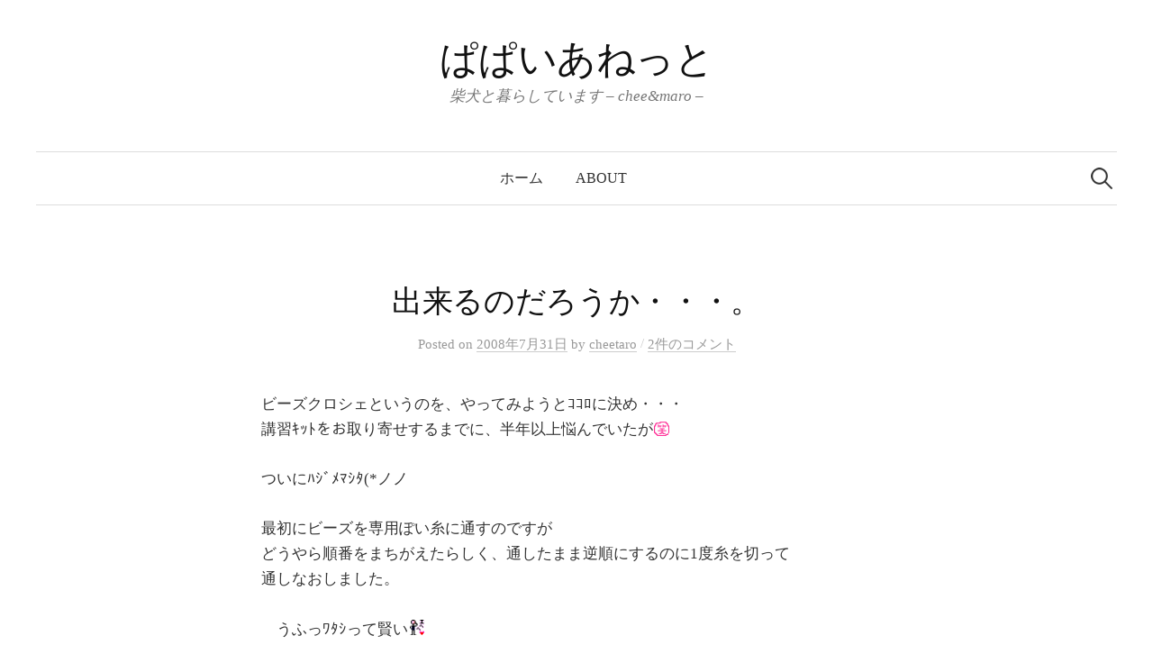

--- FILE ---
content_type: text/html; charset=UTF-8
request_url: http://cheetaro.m33.coreserver.jp/past/2008/07/31/%E5%87%BA%E6%9D%A5%E3%82%8B%E3%81%AE%E3%81%A0%E3%82%8D%E3%81%86%E3%81%8B%E3%83%BB%E3%83%BB%E3%83%BB%E3%80%82/
body_size: 10174
content:
<!DOCTYPE html>
<html lang="ja">
<head>
<meta charset="UTF-8">
<meta name="viewport" content="width=device-width, initial-scale=1">
<link rel="pingback" href="http://cheetaro.m33.coreserver.jp/past/xmlrpc.php">
<title>出来るのだろうか・・・。 &#8211; ぱぱいあねっと</title>
<meta name='robots' content='max-image-preview:large' />
<link rel='dns-prefetch' href='//fonts.googleapis.com' />
<link rel="alternate" type="application/rss+xml" title="ぱぱいあねっと &raquo; フィード" href="http://cheetaro.m33.coreserver.jp/past/feed/" />
<link rel="alternate" type="application/rss+xml" title="ぱぱいあねっと &raquo; コメントフィード" href="http://cheetaro.m33.coreserver.jp/past/comments/feed/" />
<link rel="alternate" type="application/rss+xml" title="ぱぱいあねっと &raquo; 出来るのだろうか・・・。 のコメントのフィード" href="http://cheetaro.m33.coreserver.jp/past/2008/07/31/%e5%87%ba%e6%9d%a5%e3%82%8b%e3%81%ae%e3%81%a0%e3%82%8d%e3%81%86%e3%81%8b%e3%83%bb%e3%83%bb%e3%83%bb%e3%80%82/feed/" />
<link rel="alternate" title="oEmbed (JSON)" type="application/json+oembed" href="http://cheetaro.m33.coreserver.jp/past/wp-json/oembed/1.0/embed?url=http%3A%2F%2Fcheetaro.m33.coreserver.jp%2Fpast%2F2008%2F07%2F31%2F%25e5%2587%25ba%25e6%259d%25a5%25e3%2582%258b%25e3%2581%25ae%25e3%2581%25a0%25e3%2582%258d%25e3%2581%2586%25e3%2581%258b%25e3%2583%25bb%25e3%2583%25bb%25e3%2583%25bb%25e3%2580%2582%2F" />
<link rel="alternate" title="oEmbed (XML)" type="text/xml+oembed" href="http://cheetaro.m33.coreserver.jp/past/wp-json/oembed/1.0/embed?url=http%3A%2F%2Fcheetaro.m33.coreserver.jp%2Fpast%2F2008%2F07%2F31%2F%25e5%2587%25ba%25e6%259d%25a5%25e3%2582%258b%25e3%2581%25ae%25e3%2581%25a0%25e3%2582%258d%25e3%2581%2586%25e3%2581%258b%25e3%2583%25bb%25e3%2583%25bb%25e3%2583%25bb%25e3%2580%2582%2F&#038;format=xml" />
<style id='wp-img-auto-sizes-contain-inline-css' type='text/css'>
img:is([sizes=auto i],[sizes^="auto," i]){contain-intrinsic-size:3000px 1500px}
/*# sourceURL=wp-img-auto-sizes-contain-inline-css */
</style>
<style id='wp-emoji-styles-inline-css' type='text/css'>

	img.wp-smiley, img.emoji {
		display: inline !important;
		border: none !important;
		box-shadow: none !important;
		height: 1em !important;
		width: 1em !important;
		margin: 0 0.07em !important;
		vertical-align: -0.1em !important;
		background: none !important;
		padding: 0 !important;
	}
/*# sourceURL=wp-emoji-styles-inline-css */
</style>
<style id='wp-block-library-inline-css' type='text/css'>
:root{--wp-block-synced-color:#7a00df;--wp-block-synced-color--rgb:122,0,223;--wp-bound-block-color:var(--wp-block-synced-color);--wp-editor-canvas-background:#ddd;--wp-admin-theme-color:#007cba;--wp-admin-theme-color--rgb:0,124,186;--wp-admin-theme-color-darker-10:#006ba1;--wp-admin-theme-color-darker-10--rgb:0,107,160.5;--wp-admin-theme-color-darker-20:#005a87;--wp-admin-theme-color-darker-20--rgb:0,90,135;--wp-admin-border-width-focus:2px}@media (min-resolution:192dpi){:root{--wp-admin-border-width-focus:1.5px}}.wp-element-button{cursor:pointer}:root .has-very-light-gray-background-color{background-color:#eee}:root .has-very-dark-gray-background-color{background-color:#313131}:root .has-very-light-gray-color{color:#eee}:root .has-very-dark-gray-color{color:#313131}:root .has-vivid-green-cyan-to-vivid-cyan-blue-gradient-background{background:linear-gradient(135deg,#00d084,#0693e3)}:root .has-purple-crush-gradient-background{background:linear-gradient(135deg,#34e2e4,#4721fb 50%,#ab1dfe)}:root .has-hazy-dawn-gradient-background{background:linear-gradient(135deg,#faaca8,#dad0ec)}:root .has-subdued-olive-gradient-background{background:linear-gradient(135deg,#fafae1,#67a671)}:root .has-atomic-cream-gradient-background{background:linear-gradient(135deg,#fdd79a,#004a59)}:root .has-nightshade-gradient-background{background:linear-gradient(135deg,#330968,#31cdcf)}:root .has-midnight-gradient-background{background:linear-gradient(135deg,#020381,#2874fc)}:root{--wp--preset--font-size--normal:16px;--wp--preset--font-size--huge:42px}.has-regular-font-size{font-size:1em}.has-larger-font-size{font-size:2.625em}.has-normal-font-size{font-size:var(--wp--preset--font-size--normal)}.has-huge-font-size{font-size:var(--wp--preset--font-size--huge)}.has-text-align-center{text-align:center}.has-text-align-left{text-align:left}.has-text-align-right{text-align:right}.has-fit-text{white-space:nowrap!important}#end-resizable-editor-section{display:none}.aligncenter{clear:both}.items-justified-left{justify-content:flex-start}.items-justified-center{justify-content:center}.items-justified-right{justify-content:flex-end}.items-justified-space-between{justify-content:space-between}.screen-reader-text{border:0;clip-path:inset(50%);height:1px;margin:-1px;overflow:hidden;padding:0;position:absolute;width:1px;word-wrap:normal!important}.screen-reader-text:focus{background-color:#ddd;clip-path:none;color:#444;display:block;font-size:1em;height:auto;left:5px;line-height:normal;padding:15px 23px 14px;text-decoration:none;top:5px;width:auto;z-index:100000}html :where(.has-border-color){border-style:solid}html :where([style*=border-top-color]){border-top-style:solid}html :where([style*=border-right-color]){border-right-style:solid}html :where([style*=border-bottom-color]){border-bottom-style:solid}html :where([style*=border-left-color]){border-left-style:solid}html :where([style*=border-width]){border-style:solid}html :where([style*=border-top-width]){border-top-style:solid}html :where([style*=border-right-width]){border-right-style:solid}html :where([style*=border-bottom-width]){border-bottom-style:solid}html :where([style*=border-left-width]){border-left-style:solid}html :where(img[class*=wp-image-]){height:auto;max-width:100%}:where(figure){margin:0 0 1em}html :where(.is-position-sticky){--wp-admin--admin-bar--position-offset:var(--wp-admin--admin-bar--height,0px)}@media screen and (max-width:600px){html :where(.is-position-sticky){--wp-admin--admin-bar--position-offset:0px}}

/*# sourceURL=wp-block-library-inline-css */
</style><style id='global-styles-inline-css' type='text/css'>
:root{--wp--preset--aspect-ratio--square: 1;--wp--preset--aspect-ratio--4-3: 4/3;--wp--preset--aspect-ratio--3-4: 3/4;--wp--preset--aspect-ratio--3-2: 3/2;--wp--preset--aspect-ratio--2-3: 2/3;--wp--preset--aspect-ratio--16-9: 16/9;--wp--preset--aspect-ratio--9-16: 9/16;--wp--preset--color--black: #000000;--wp--preset--color--cyan-bluish-gray: #abb8c3;--wp--preset--color--white: #ffffff;--wp--preset--color--pale-pink: #f78da7;--wp--preset--color--vivid-red: #cf2e2e;--wp--preset--color--luminous-vivid-orange: #ff6900;--wp--preset--color--luminous-vivid-amber: #fcb900;--wp--preset--color--light-green-cyan: #7bdcb5;--wp--preset--color--vivid-green-cyan: #00d084;--wp--preset--color--pale-cyan-blue: #8ed1fc;--wp--preset--color--vivid-cyan-blue: #0693e3;--wp--preset--color--vivid-purple: #9b51e0;--wp--preset--gradient--vivid-cyan-blue-to-vivid-purple: linear-gradient(135deg,rgb(6,147,227) 0%,rgb(155,81,224) 100%);--wp--preset--gradient--light-green-cyan-to-vivid-green-cyan: linear-gradient(135deg,rgb(122,220,180) 0%,rgb(0,208,130) 100%);--wp--preset--gradient--luminous-vivid-amber-to-luminous-vivid-orange: linear-gradient(135deg,rgb(252,185,0) 0%,rgb(255,105,0) 100%);--wp--preset--gradient--luminous-vivid-orange-to-vivid-red: linear-gradient(135deg,rgb(255,105,0) 0%,rgb(207,46,46) 100%);--wp--preset--gradient--very-light-gray-to-cyan-bluish-gray: linear-gradient(135deg,rgb(238,238,238) 0%,rgb(169,184,195) 100%);--wp--preset--gradient--cool-to-warm-spectrum: linear-gradient(135deg,rgb(74,234,220) 0%,rgb(151,120,209) 20%,rgb(207,42,186) 40%,rgb(238,44,130) 60%,rgb(251,105,98) 80%,rgb(254,248,76) 100%);--wp--preset--gradient--blush-light-purple: linear-gradient(135deg,rgb(255,206,236) 0%,rgb(152,150,240) 100%);--wp--preset--gradient--blush-bordeaux: linear-gradient(135deg,rgb(254,205,165) 0%,rgb(254,45,45) 50%,rgb(107,0,62) 100%);--wp--preset--gradient--luminous-dusk: linear-gradient(135deg,rgb(255,203,112) 0%,rgb(199,81,192) 50%,rgb(65,88,208) 100%);--wp--preset--gradient--pale-ocean: linear-gradient(135deg,rgb(255,245,203) 0%,rgb(182,227,212) 50%,rgb(51,167,181) 100%);--wp--preset--gradient--electric-grass: linear-gradient(135deg,rgb(202,248,128) 0%,rgb(113,206,126) 100%);--wp--preset--gradient--midnight: linear-gradient(135deg,rgb(2,3,129) 0%,rgb(40,116,252) 100%);--wp--preset--font-size--small: 13px;--wp--preset--font-size--medium: 20px;--wp--preset--font-size--large: 36px;--wp--preset--font-size--x-large: 42px;--wp--preset--spacing--20: 0.44rem;--wp--preset--spacing--30: 0.67rem;--wp--preset--spacing--40: 1rem;--wp--preset--spacing--50: 1.5rem;--wp--preset--spacing--60: 2.25rem;--wp--preset--spacing--70: 3.38rem;--wp--preset--spacing--80: 5.06rem;--wp--preset--shadow--natural: 6px 6px 9px rgba(0, 0, 0, 0.2);--wp--preset--shadow--deep: 12px 12px 50px rgba(0, 0, 0, 0.4);--wp--preset--shadow--sharp: 6px 6px 0px rgba(0, 0, 0, 0.2);--wp--preset--shadow--outlined: 6px 6px 0px -3px rgb(255, 255, 255), 6px 6px rgb(0, 0, 0);--wp--preset--shadow--crisp: 6px 6px 0px rgb(0, 0, 0);}:where(.is-layout-flex){gap: 0.5em;}:where(.is-layout-grid){gap: 0.5em;}body .is-layout-flex{display: flex;}.is-layout-flex{flex-wrap: wrap;align-items: center;}.is-layout-flex > :is(*, div){margin: 0;}body .is-layout-grid{display: grid;}.is-layout-grid > :is(*, div){margin: 0;}:where(.wp-block-columns.is-layout-flex){gap: 2em;}:where(.wp-block-columns.is-layout-grid){gap: 2em;}:where(.wp-block-post-template.is-layout-flex){gap: 1.25em;}:where(.wp-block-post-template.is-layout-grid){gap: 1.25em;}.has-black-color{color: var(--wp--preset--color--black) !important;}.has-cyan-bluish-gray-color{color: var(--wp--preset--color--cyan-bluish-gray) !important;}.has-white-color{color: var(--wp--preset--color--white) !important;}.has-pale-pink-color{color: var(--wp--preset--color--pale-pink) !important;}.has-vivid-red-color{color: var(--wp--preset--color--vivid-red) !important;}.has-luminous-vivid-orange-color{color: var(--wp--preset--color--luminous-vivid-orange) !important;}.has-luminous-vivid-amber-color{color: var(--wp--preset--color--luminous-vivid-amber) !important;}.has-light-green-cyan-color{color: var(--wp--preset--color--light-green-cyan) !important;}.has-vivid-green-cyan-color{color: var(--wp--preset--color--vivid-green-cyan) !important;}.has-pale-cyan-blue-color{color: var(--wp--preset--color--pale-cyan-blue) !important;}.has-vivid-cyan-blue-color{color: var(--wp--preset--color--vivid-cyan-blue) !important;}.has-vivid-purple-color{color: var(--wp--preset--color--vivid-purple) !important;}.has-black-background-color{background-color: var(--wp--preset--color--black) !important;}.has-cyan-bluish-gray-background-color{background-color: var(--wp--preset--color--cyan-bluish-gray) !important;}.has-white-background-color{background-color: var(--wp--preset--color--white) !important;}.has-pale-pink-background-color{background-color: var(--wp--preset--color--pale-pink) !important;}.has-vivid-red-background-color{background-color: var(--wp--preset--color--vivid-red) !important;}.has-luminous-vivid-orange-background-color{background-color: var(--wp--preset--color--luminous-vivid-orange) !important;}.has-luminous-vivid-amber-background-color{background-color: var(--wp--preset--color--luminous-vivid-amber) !important;}.has-light-green-cyan-background-color{background-color: var(--wp--preset--color--light-green-cyan) !important;}.has-vivid-green-cyan-background-color{background-color: var(--wp--preset--color--vivid-green-cyan) !important;}.has-pale-cyan-blue-background-color{background-color: var(--wp--preset--color--pale-cyan-blue) !important;}.has-vivid-cyan-blue-background-color{background-color: var(--wp--preset--color--vivid-cyan-blue) !important;}.has-vivid-purple-background-color{background-color: var(--wp--preset--color--vivid-purple) !important;}.has-black-border-color{border-color: var(--wp--preset--color--black) !important;}.has-cyan-bluish-gray-border-color{border-color: var(--wp--preset--color--cyan-bluish-gray) !important;}.has-white-border-color{border-color: var(--wp--preset--color--white) !important;}.has-pale-pink-border-color{border-color: var(--wp--preset--color--pale-pink) !important;}.has-vivid-red-border-color{border-color: var(--wp--preset--color--vivid-red) !important;}.has-luminous-vivid-orange-border-color{border-color: var(--wp--preset--color--luminous-vivid-orange) !important;}.has-luminous-vivid-amber-border-color{border-color: var(--wp--preset--color--luminous-vivid-amber) !important;}.has-light-green-cyan-border-color{border-color: var(--wp--preset--color--light-green-cyan) !important;}.has-vivid-green-cyan-border-color{border-color: var(--wp--preset--color--vivid-green-cyan) !important;}.has-pale-cyan-blue-border-color{border-color: var(--wp--preset--color--pale-cyan-blue) !important;}.has-vivid-cyan-blue-border-color{border-color: var(--wp--preset--color--vivid-cyan-blue) !important;}.has-vivid-purple-border-color{border-color: var(--wp--preset--color--vivid-purple) !important;}.has-vivid-cyan-blue-to-vivid-purple-gradient-background{background: var(--wp--preset--gradient--vivid-cyan-blue-to-vivid-purple) !important;}.has-light-green-cyan-to-vivid-green-cyan-gradient-background{background: var(--wp--preset--gradient--light-green-cyan-to-vivid-green-cyan) !important;}.has-luminous-vivid-amber-to-luminous-vivid-orange-gradient-background{background: var(--wp--preset--gradient--luminous-vivid-amber-to-luminous-vivid-orange) !important;}.has-luminous-vivid-orange-to-vivid-red-gradient-background{background: var(--wp--preset--gradient--luminous-vivid-orange-to-vivid-red) !important;}.has-very-light-gray-to-cyan-bluish-gray-gradient-background{background: var(--wp--preset--gradient--very-light-gray-to-cyan-bluish-gray) !important;}.has-cool-to-warm-spectrum-gradient-background{background: var(--wp--preset--gradient--cool-to-warm-spectrum) !important;}.has-blush-light-purple-gradient-background{background: var(--wp--preset--gradient--blush-light-purple) !important;}.has-blush-bordeaux-gradient-background{background: var(--wp--preset--gradient--blush-bordeaux) !important;}.has-luminous-dusk-gradient-background{background: var(--wp--preset--gradient--luminous-dusk) !important;}.has-pale-ocean-gradient-background{background: var(--wp--preset--gradient--pale-ocean) !important;}.has-electric-grass-gradient-background{background: var(--wp--preset--gradient--electric-grass) !important;}.has-midnight-gradient-background{background: var(--wp--preset--gradient--midnight) !important;}.has-small-font-size{font-size: var(--wp--preset--font-size--small) !important;}.has-medium-font-size{font-size: var(--wp--preset--font-size--medium) !important;}.has-large-font-size{font-size: var(--wp--preset--font-size--large) !important;}.has-x-large-font-size{font-size: var(--wp--preset--font-size--x-large) !important;}
/*# sourceURL=global-styles-inline-css */
</style>

<style id='classic-theme-styles-inline-css' type='text/css'>
/*! This file is auto-generated */
.wp-block-button__link{color:#fff;background-color:#32373c;border-radius:9999px;box-shadow:none;text-decoration:none;padding:calc(.667em + 2px) calc(1.333em + 2px);font-size:1.125em}.wp-block-file__button{background:#32373c;color:#fff;text-decoration:none}
/*# sourceURL=/wp-includes/css/classic-themes.min.css */
</style>
<link rel='stylesheet' id='graphy-font-css' href='https://fonts.googleapis.com/css?family=Lora%3A400%2C400italic%2C700&#038;subset=latin%2Clatin-ext' type='text/css' media='all' />
<link rel='stylesheet' id='genericons-css' href='http://cheetaro.m33.coreserver.jp/past/wp-content/themes/graphy/genericons/genericons.css?ver=3.4.1' type='text/css' media='all' />
<link rel='stylesheet' id='normalize-css' href='http://cheetaro.m33.coreserver.jp/past/wp-content/themes/graphy/css/normalize.css?ver=4.1.1' type='text/css' media='all' />
<link rel='stylesheet' id='graphy-style-css' href='http://cheetaro.m33.coreserver.jp/past/wp-content/themes/graphy/style.css?ver=2.3.2' type='text/css' media='all' />
<link rel='stylesheet' id='graphy-style-ja-css' href='http://cheetaro.m33.coreserver.jp/past/wp-content/themes/graphy/css/ja.css' type='text/css' media='all' />
<script type="text/javascript" src="http://cheetaro.m33.coreserver.jp/past/wp-includes/js/jquery/jquery.min.js?ver=3.7.1" id="jquery-core-js"></script>
<script type="text/javascript" src="http://cheetaro.m33.coreserver.jp/past/wp-includes/js/jquery/jquery-migrate.min.js?ver=3.4.1" id="jquery-migrate-js"></script>
<link rel="https://api.w.org/" href="http://cheetaro.m33.coreserver.jp/past/wp-json/" /><link rel="alternate" title="JSON" type="application/json" href="http://cheetaro.m33.coreserver.jp/past/wp-json/wp/v2/posts/1651" /><link rel="EditURI" type="application/rsd+xml" title="RSD" href="http://cheetaro.m33.coreserver.jp/past/xmlrpc.php?rsd" />
<meta name="generator" content="WordPress 6.9" />
<link rel="canonical" href="http://cheetaro.m33.coreserver.jp/past/2008/07/31/%e5%87%ba%e6%9d%a5%e3%82%8b%e3%81%ae%e3%81%a0%e3%82%8d%e3%81%86%e3%81%8b%e3%83%bb%e3%83%bb%e3%83%bb%e3%80%82/" />
<link rel='shortlink' href='http://cheetaro.m33.coreserver.jp/past/?p=1651' />
	<style type="text/css">
		/* Colors */
				
			</style>
	</head>

<body class="wp-singular post-template-default single single-post postid-1651 single-format-standard wp-theme-graphy no-sidebar footer-1 has-avatars">
<div id="page" class="hfeed site">
	<a class="skip-link screen-reader-text" href="#content">コンテンツへスキップ</a>

	<header id="masthead" class="site-header">

		<div class="site-branding">
					<div class="site-title"><a href="http://cheetaro.m33.coreserver.jp/past/" rel="home">ぱぱいあねっと</a></div>
						<div class="site-description">柴犬と暮らしています &#8211; chee&amp;maro &#8211;</div>
						</div><!-- .site-branding -->

				<nav id="site-navigation" class="main-navigation">
			<button class="menu-toggle"><span class="menu-text">メニュー</span></button>
			<div class="menu-%e3%81%b1%e3%81%b1%e3%81%84%e3%81%82%e3%81%ad%e3%81%a3%e3%81%a8-container"><ul id="menu-%e3%81%b1%e3%81%b1%e3%81%84%e3%81%82%e3%81%ad%e3%81%a3%e3%81%a8" class="menu"><li id="menu-item-1742" class="menu-item menu-item-type-custom menu-item-object-custom menu-item-home menu-item-1742"><a href="http://cheetaro.m33.coreserver.jp/past">ホーム</a></li>
<li id="menu-item-1746" class="menu-item menu-item-type-post_type menu-item-object-page menu-item-1746"><a href="http://cheetaro.m33.coreserver.jp/past/about/">About</a></li>
</ul></div>						<form role="search" method="get" class="search-form" action="http://cheetaro.m33.coreserver.jp/past/">
				<label>
					<span class="screen-reader-text">検索:</span>
					<input type="search" class="search-field" placeholder="検索&hellip;" value="" name="s" />
				</label>
				<input type="submit" class="search-submit" value="検索" />
			</form>					</nav><!-- #site-navigation -->
		
		
	</header><!-- #masthead -->

	<div id="content" class="site-content">

	<div id="primary" class="content-area">
		<main id="main" class="site-main">

		
			
<div class="post-full post-full-summary">
	<article id="post-1651" class="post-1651 post type-post status-publish format-standard hentry">
		<header class="entry-header">
			<div class="cat-links"></div><!-- .cat-links -->
			<h1 class="entry-title">出来るのだろうか・・・。</h1>
				<div class="entry-meta">
		Posted		<span class="posted-on">on		<a href="http://cheetaro.m33.coreserver.jp/past/2008/07/31/%e5%87%ba%e6%9d%a5%e3%82%8b%e3%81%ae%e3%81%a0%e3%82%8d%e3%81%86%e3%81%8b%e3%83%bb%e3%83%bb%e3%83%bb%e3%80%82/" rel="bookmark"><time class="entry-date published updated" datetime="2008-07-31T18:28:26+09:00">2008年7月31日</time></a>		</span>
		<span class="byline">by			<span class="author vcard">
				<a class="url fn n" href="http://cheetaro.m33.coreserver.jp/past/author/cheetaro/" title="cheetaro の投稿をすべて表示"><span class="author-name">cheetaro</span></a>
			</span>
		</span>
					<span class="entry-meta-sep"> / </span>
			<span class="comments-link">
				<a href="http://cheetaro.m33.coreserver.jp/past/2008/07/31/%e5%87%ba%e6%9d%a5%e3%82%8b%e3%81%ae%e3%81%a0%e3%82%8d%e3%81%86%e3%81%8b%e3%83%bb%e3%83%bb%e3%83%bb%e3%80%82/#comments">2件のコメント</a>			</span>
			</div><!-- .entry-meta -->
						</header><!-- .entry-header -->

		<div class="entry-content">
			<p>ビーズクロシェというのを、やってみようとｺｺﾛに決め・・・<br />
講習ｷｯﾄをお取り寄せするまでに、半年以上悩んでいたが<img decoding="async" src="http://blog-imgs-1.fc2.com/emoji/2007-04-13/85218.gif" alt="" border="0" style="border:0;" class="emoji"></p>
<p>ついにﾊｼﾞﾒﾏｼﾀ(*ノノ</p>
<p>最初にビーズを専用ぽい糸に通すのですが<br />
どうやら順番をまちがえたらしく、通したまま逆順にするのに1度糸を切って<br />
通しなおしました。</p>
<p>　うふっﾜﾀｼって賢い<img decoding="async" src="http://blog-imgs-1.fc2.com/emoji/2007-03-08/59726.gif" alt="jumee" border="0" style="border:0;" class="emoji"></p>
<p>ビーズ通しという針がすごいアイテムでこれが可能なわけです。<br />
（ﾜｶﾙﾋﾄﾆｼｶﾜｶﾗﾅｲ説明ですが・・・。）</p>
<p>・・・で、いざ編もうとして・・・</p>
<p>　　　<span style="font-size:large;">あれ？</span></p>
<p>　　　　　　　　　　　　　最初のであってるじゃーーん<img decoding="async" src="http://blog-imgs-1.fc2.com/emoji/2007-04-07/82002.gif" alt="" border="0" style="border:0;" class="emoji"></p>
<p>テキストのせいにするわけじゃないけど・・・<br />
いあ、実際してるけど・・・う、うーーん<img decoding="async" src="http://blog-imgs-1.fc2.com/emoji/2007-03-20/70536.gif" alt="ｏ" border="0" style="border:0;" class="emoji"></p>
<p>ま、そんなわけで　ビーズクロシェ始めました(*ノノ<br />
これが順調にできるようになったら・・・</p>
<p>　　　　　　　　　　なるんだろうか・・・それが問題だ<img decoding="async" src="http://blog-imgs-1.fc2.com/emoji/2007-03-25/73681.gif" alt="" border="0" style="border:0;" class="emoji"></p>
<p><a href="/past/past.papaya.ne.jp/img/20080731182626.jpg" target="_blank"><img decoding="async" src="/past/past.papaya.ne.jp/img/20080731182626s.jpg" alt="20080731182626.jpg" border="0" /></a>　ﾏﾏ出来るの～～？　みたいな？<img decoding="async" src="http://blog-imgs-1.fc2.com/emoji/2007-04-13/85218.gif" alt="" border="0" style="border:0;" class="emoji"></p>
					</div><!-- .entry-content -->

		
			<div class="author-profile">
		<div class="author-profile-avatar">
			<img alt='' src='https://secure.gravatar.com/avatar/682d724e1ea825f5614bd270ec63eb632a26dc0880f5845871e55d942d596508?s=90&#038;d=mm&#038;r=g' srcset='https://secure.gravatar.com/avatar/682d724e1ea825f5614bd270ec63eb632a26dc0880f5845871e55d942d596508?s=180&#038;d=mm&#038;r=g 2x' class='avatar avatar-90 photo' height='90' width='90' decoding='async'/>		</div><!-- .author-profile-avatar -->
		<div class="author-profile-meta">
			<div class="author-profile-name"><strong>cheetaro</strong></div>
		</div><!-- .author-profile-meta -->
		<div class="author-profile-description">
						<a class="author-profile-description-link" href="http://cheetaro.m33.coreserver.jp/past/author/cheetaro/" rel="author">cheetaro の投稿をすべて表示</a>
		</div><!-- .author-profile-description -->
	</div><!-- .author-profile -->
	
	</article><!-- #post-## -->
</div><!-- .post-full -->

	<nav class="navigation post-navigation">
		<h2 class="screen-reader-text">投稿ナビゲーション</h2>
		<div class="nav-links">
			<div class="nav-previous"><div class="post-nav-title">古い投稿</div><a href="http://cheetaro.m33.coreserver.jp/past/2008/07/28/%e9%9b%b7/" rel="prev">雷</a></div><div class="nav-next"><div class="post-nav-title">新しい投稿</div><a href="http://cheetaro.m33.coreserver.jp/past/2008/08/01/%e3%83%95%e3%82%a3%e3%83%83%e3%83%88%e3%83%8d%e3%82%b9%e5%a7%8b%e3%82%81%e3%81%be%e3%81%97%e3%81%9f%ef%bc%81/" rel="next">フィットネス始めました！</a></div>		</div><!-- .nav-links -->
	</nav><!-- .post-navigation -->
	

			
<div id="comments" class="comments-area">

	
			<h2 class="comments-title">
			2件のコメント		</h2>

		
		<ol class="comment-list">
					<li id="comment-1308" class="comment even thread-even depth-1">
			<article id="div-comment-1308" class="comment-body">
				<footer class="comment-meta">
					<div class="comment-author vcard">
						<img alt='' src='https://secure.gravatar.com/avatar/?s=60&#038;d=mm&#038;r=g' srcset='https://secure.gravatar.com/avatar/?s=120&#038;d=mm&#038;r=g 2x' class='avatar avatar-60 photo avatar-default' height='60' width='60' decoding='async'/>						<b class="fn">kitten</b> <span class="says">より:</span>					</div><!-- .comment-author -->

					<div class="comment-metadata">
						<a href="http://cheetaro.m33.coreserver.jp/past/2008/07/31/%e5%87%ba%e6%9d%a5%e3%82%8b%e3%81%ae%e3%81%a0%e3%82%8d%e3%81%86%e3%81%8b%e3%83%bb%e3%83%bb%e3%83%bb%e3%80%82/#comment-1308"><time datetime="2008-07-31T23:46:00+09:00">2008年7月31日 11:46 PM</time></a>					</div><!-- .comment-metadata -->

									</footer><!-- .comment-meta -->

				<div class="comment-content">
					<p>SECRET: 0<br />
PASS: 74be16979710d4c4e7c6647856088456<br />
なんか・・・私を見てるようですわｗ<br />
だいじょぶよ、出来るようになりますｗ<br />
んで人に「簡単簡単～♪」って薦めて<br />
「ええーー（ーー；）」って言われる<br />
のですｗｗｗ</p>
				</div><!-- .comment-content -->

				<div class="reply"><a rel="nofollow" class="comment-reply-link" href="http://cheetaro.m33.coreserver.jp/past/2008/07/31/%e5%87%ba%e6%9d%a5%e3%82%8b%e3%81%ae%e3%81%a0%e3%82%8d%e3%81%86%e3%81%8b%e3%83%bb%e3%83%bb%e3%83%bb%e3%80%82/?replytocom=1308#respond" data-commentid="1308" data-postid="1651" data-belowelement="div-comment-1308" data-respondelement="respond" data-replyto="kitten に返信" aria-label="kitten に返信">返信</a></div>			</article><!-- .comment-body -->
		</li><!-- #comment-## -->
		<li id="comment-1309" class="comment odd alt thread-odd thread-alt depth-1">
			<article id="div-comment-1309" class="comment-body">
				<footer class="comment-meta">
					<div class="comment-author vcard">
						<img alt='' src='https://secure.gravatar.com/avatar/?s=60&#038;d=mm&#038;r=g' srcset='https://secure.gravatar.com/avatar/?s=120&#038;d=mm&#038;r=g 2x' class='avatar avatar-60 photo avatar-default' height='60' width='60' decoding='async'/>						<b class="fn">ぱぱいあ</b> <span class="says">より:</span>					</div><!-- .comment-author -->

					<div class="comment-metadata">
						<a href="http://cheetaro.m33.coreserver.jp/past/2008/07/31/%e5%87%ba%e6%9d%a5%e3%82%8b%e3%81%ae%e3%81%a0%e3%82%8d%e3%81%86%e3%81%8b%e3%83%bb%e3%83%bb%e3%83%bb%e3%80%82/#comment-1309"><time datetime="2008-08-01T12:23:38+09:00">2008年8月1日 12:23 PM</time></a>					</div><!-- .comment-metadata -->

									</footer><!-- .comment-meta -->

				<div class="comment-content">
					<p>SECRET: 0<br />
PASS: f48d30c5b3b1904f6922813a47762ca3<br />
そうなのか・・・。<br />
一度は通る道なのね(笑)</p>
<p>ｷﾐとはたまに似てるとこあるとは感じてたが[絵文字:v-21]<br />
ｿｳｲｳｺﾄﾀﾞｯﾀﾉｶ・・・(笑)<br />
・・・。</p>
				</div><!-- .comment-content -->

				<div class="reply"><a rel="nofollow" class="comment-reply-link" href="http://cheetaro.m33.coreserver.jp/past/2008/07/31/%e5%87%ba%e6%9d%a5%e3%82%8b%e3%81%ae%e3%81%a0%e3%82%8d%e3%81%86%e3%81%8b%e3%83%bb%e3%83%bb%e3%83%bb%e3%80%82/?replytocom=1309#respond" data-commentid="1309" data-postid="1651" data-belowelement="div-comment-1309" data-respondelement="respond" data-replyto="ぱぱいあ に返信" aria-label="ぱぱいあ に返信">返信</a></div>			</article><!-- .comment-body -->
		</li><!-- #comment-## -->
		</ol><!-- .comment-list -->

		
	
	
		<div id="respond" class="comment-respond">
		<h3 id="reply-title" class="comment-reply-title">コメントする <small><a rel="nofollow" id="cancel-comment-reply-link" href="/past/2008/07/31/%E5%87%BA%E6%9D%A5%E3%82%8B%E3%81%AE%E3%81%A0%E3%82%8D%E3%81%86%E3%81%8B%E3%83%BB%E3%83%BB%E3%83%BB%E3%80%82/#respond" style="display:none;">コメントをキャンセル</a></small></h3><form action="http://cheetaro.m33.coreserver.jp/past/wp-comments-post.php" method="post" id="commentform" class="comment-form"><p class="comment-notes"><span id="email-notes">メールアドレスが公開されることはありません。</span> <span class="required-field-message"><span class="required">※</span> が付いている欄は必須項目です</span></p><p class="comment-form-comment"><label for="comment">コメント <span class="required">※</span></label> <textarea id="comment" name="comment" cols="45" rows="8" maxlength="65525" required></textarea></p><p class="comment-form-author"><label for="author">名前 <span class="required">※</span></label> <input id="author" name="author" type="text" value="" size="30" maxlength="245" autocomplete="name" required /></p>
<p class="comment-form-email"><label for="email">メール <span class="required">※</span></label> <input id="email" name="email" type="email" value="" size="30" maxlength="100" aria-describedby="email-notes" autocomplete="email" required /></p>
<p class="comment-form-url"><label for="url">サイト</label> <input id="url" name="url" type="url" value="" size="30" maxlength="200" autocomplete="url" /></p>
<p class="comment-form-cookies-consent"><input id="wp-comment-cookies-consent" name="wp-comment-cookies-consent" type="checkbox" value="yes" /> <label for="wp-comment-cookies-consent">次回のコメントで使用するためブラウザーに自分の名前、メールアドレス、サイトを保存する。</label></p>
<p class="form-submit"><input name="submit" type="submit" id="submit" class="submit" value="コメントを送信" /> <input type='hidden' name='comment_post_ID' value='1651' id='comment_post_ID' />
<input type='hidden' name='comment_parent' id='comment_parent' value='0' />
</p><p style="display: none;"><input type="hidden" id="akismet_comment_nonce" name="akismet_comment_nonce" value="d12450c269" /></p><p style="display: none !important;"><label>&#916;<textarea name="ak_hp_textarea" cols="45" rows="8" maxlength="100"></textarea></label><input type="hidden" id="ak_js_1" name="ak_js" value="214"/><script>document.getElementById( "ak_js_1" ).setAttribute( "value", ( new Date() ).getTime() );</script></p></form>	</div><!-- #respond -->
	
</div><!-- #comments -->

		
		</main><!-- #main -->
	</div><!-- #primary -->


	</div><!-- #content -->

	<footer id="colophon" class="site-footer">

		
	<div id="supplementary" class="footer-widget-area" role="complementary">
		<div class="footer-widget-wrapper">
			<div class="footer-widget">
																<div class="footer-widget-3 widget-area">
					<aside id="meta-3" class="widget widget_meta"><h2 class="widget-title">メタ情報</h2>
		<ul>
						<li><a href="http://cheetaro.m33.coreserver.jp/past/wp-login.php">ログイン</a></li>
			<li><a href="http://cheetaro.m33.coreserver.jp/past/feed/">投稿フィード</a></li>
			<li><a href="http://cheetaro.m33.coreserver.jp/past/comments/feed/">コメントフィード</a></li>

			<li><a href="https://ja.wordpress.org/">WordPress.org</a></li>
		</ul>

		</aside>				</div><!-- .footer-widget-3 -->
											</div><!-- .footer-widget -->
		</div><!-- .footer-widget-wrapper -->
	</div><!-- #supplementary -->

		<div class="site-bottom">

			<div class="site-info">
				<div class="site-copyright">
					&copy; 2026 <a href="http://cheetaro.m33.coreserver.jp/past/" rel="home">ぱぱいあねっと</a>
				</div><!-- .site-copyright -->
				<div class="site-credit">
					Powered by <a href="https://ja.wordpress.org/">WordPress</a>				<span class="site-credit-sep"> | </span>
					Theme: <a href="http://themegraphy.com/ja/wordpress-themes/graphy/">Graphy</a> by Themegraphy				</div><!-- .site-credit -->
			</div><!-- .site-info -->

		</div><!-- .site-bottom -->

	</footer><!-- #colophon -->
</div><!-- #page -->

<script type="speculationrules">
{"prefetch":[{"source":"document","where":{"and":[{"href_matches":"/past/*"},{"not":{"href_matches":["/past/wp-*.php","/past/wp-admin/*","/past/wp-content/uploads/*","/past/wp-content/*","/past/wp-content/plugins/*","/past/wp-content/themes/graphy/*","/past/*\\?(.+)"]}},{"not":{"selector_matches":"a[rel~=\"nofollow\"]"}},{"not":{"selector_matches":".no-prefetch, .no-prefetch a"}}]},"eagerness":"conservative"}]}
</script>
<script type="text/javascript" src="http://cheetaro.m33.coreserver.jp/past/wp-content/themes/graphy/js/jquery.fitvids.js?ver=1.1" id="fitvids-js"></script>
<script type="text/javascript" src="http://cheetaro.m33.coreserver.jp/past/wp-content/themes/graphy/js/skip-link-focus-fix.js?ver=20160525" id="graphy-skip-link-focus-fix-js"></script>
<script type="text/javascript" src="http://cheetaro.m33.coreserver.jp/past/wp-content/themes/graphy/js/navigation.js?ver=20160525" id="graphy-navigation-js"></script>
<script type="text/javascript" src="http://cheetaro.m33.coreserver.jp/past/wp-content/themes/graphy/js/doubletaptogo.min.js?ver=1.0.0" id="double-tap-to-go-js"></script>
<script type="text/javascript" src="http://cheetaro.m33.coreserver.jp/past/wp-includes/js/comment-reply.min.js?ver=6.9" id="comment-reply-js" async="async" data-wp-strategy="async" fetchpriority="low"></script>
<script type="text/javascript" src="http://cheetaro.m33.coreserver.jp/past/wp-content/themes/graphy/js/functions.js?ver=20160822" id="graphy-functions-js"></script>
<script defer type="text/javascript" src="http://cheetaro.m33.coreserver.jp/past/wp-content/plugins/akismet/_inc/akismet-frontend.js?ver=1663665639" id="akismet-frontend-js"></script>
<script id="wp-emoji-settings" type="application/json">
{"baseUrl":"https://s.w.org/images/core/emoji/17.0.2/72x72/","ext":".png","svgUrl":"https://s.w.org/images/core/emoji/17.0.2/svg/","svgExt":".svg","source":{"concatemoji":"http://cheetaro.m33.coreserver.jp/past/wp-includes/js/wp-emoji-release.min.js?ver=6.9"}}
</script>
<script type="module">
/* <![CDATA[ */
/*! This file is auto-generated */
const a=JSON.parse(document.getElementById("wp-emoji-settings").textContent),o=(window._wpemojiSettings=a,"wpEmojiSettingsSupports"),s=["flag","emoji"];function i(e){try{var t={supportTests:e,timestamp:(new Date).valueOf()};sessionStorage.setItem(o,JSON.stringify(t))}catch(e){}}function c(e,t,n){e.clearRect(0,0,e.canvas.width,e.canvas.height),e.fillText(t,0,0);t=new Uint32Array(e.getImageData(0,0,e.canvas.width,e.canvas.height).data);e.clearRect(0,0,e.canvas.width,e.canvas.height),e.fillText(n,0,0);const a=new Uint32Array(e.getImageData(0,0,e.canvas.width,e.canvas.height).data);return t.every((e,t)=>e===a[t])}function p(e,t){e.clearRect(0,0,e.canvas.width,e.canvas.height),e.fillText(t,0,0);var n=e.getImageData(16,16,1,1);for(let e=0;e<n.data.length;e++)if(0!==n.data[e])return!1;return!0}function u(e,t,n,a){switch(t){case"flag":return n(e,"\ud83c\udff3\ufe0f\u200d\u26a7\ufe0f","\ud83c\udff3\ufe0f\u200b\u26a7\ufe0f")?!1:!n(e,"\ud83c\udde8\ud83c\uddf6","\ud83c\udde8\u200b\ud83c\uddf6")&&!n(e,"\ud83c\udff4\udb40\udc67\udb40\udc62\udb40\udc65\udb40\udc6e\udb40\udc67\udb40\udc7f","\ud83c\udff4\u200b\udb40\udc67\u200b\udb40\udc62\u200b\udb40\udc65\u200b\udb40\udc6e\u200b\udb40\udc67\u200b\udb40\udc7f");case"emoji":return!a(e,"\ud83e\u1fac8")}return!1}function f(e,t,n,a){let r;const o=(r="undefined"!=typeof WorkerGlobalScope&&self instanceof WorkerGlobalScope?new OffscreenCanvas(300,150):document.createElement("canvas")).getContext("2d",{willReadFrequently:!0}),s=(o.textBaseline="top",o.font="600 32px Arial",{});return e.forEach(e=>{s[e]=t(o,e,n,a)}),s}function r(e){var t=document.createElement("script");t.src=e,t.defer=!0,document.head.appendChild(t)}a.supports={everything:!0,everythingExceptFlag:!0},new Promise(t=>{let n=function(){try{var e=JSON.parse(sessionStorage.getItem(o));if("object"==typeof e&&"number"==typeof e.timestamp&&(new Date).valueOf()<e.timestamp+604800&&"object"==typeof e.supportTests)return e.supportTests}catch(e){}return null}();if(!n){if("undefined"!=typeof Worker&&"undefined"!=typeof OffscreenCanvas&&"undefined"!=typeof URL&&URL.createObjectURL&&"undefined"!=typeof Blob)try{var e="postMessage("+f.toString()+"("+[JSON.stringify(s),u.toString(),c.toString(),p.toString()].join(",")+"));",a=new Blob([e],{type:"text/javascript"});const r=new Worker(URL.createObjectURL(a),{name:"wpTestEmojiSupports"});return void(r.onmessage=e=>{i(n=e.data),r.terminate(),t(n)})}catch(e){}i(n=f(s,u,c,p))}t(n)}).then(e=>{for(const n in e)a.supports[n]=e[n],a.supports.everything=a.supports.everything&&a.supports[n],"flag"!==n&&(a.supports.everythingExceptFlag=a.supports.everythingExceptFlag&&a.supports[n]);var t;a.supports.everythingExceptFlag=a.supports.everythingExceptFlag&&!a.supports.flag,a.supports.everything||((t=a.source||{}).concatemoji?r(t.concatemoji):t.wpemoji&&t.twemoji&&(r(t.twemoji),r(t.wpemoji)))});
//# sourceURL=http://cheetaro.m33.coreserver.jp/past/wp-includes/js/wp-emoji-loader.min.js
/* ]]> */
</script>

</body>
</html>
